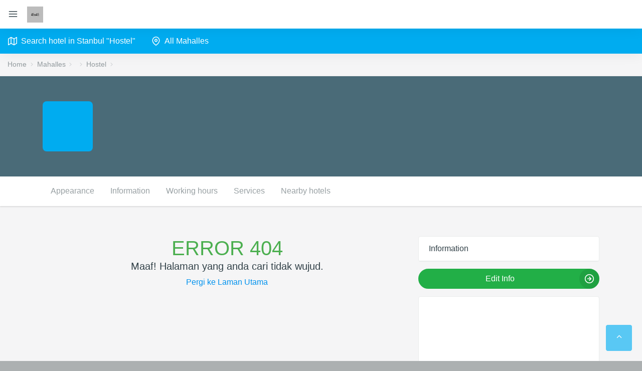

--- FILE ---
content_type: text/html; charset=UTF-8
request_url: https://hotelsistanbul.net/katalog/ata%EF%BF%BD%EF%BF%BDehir/hostel/ataehir-k%EF%BF%BD%EF%BF%BDz-%EF%BF%BD%EF%BF%BDrenci-yurdu
body_size: 5127
content:
						   
<!DOCTYPE html>
<html lang="en">
	<head>
		<meta charset="UTF-8" />
		<meta name="viewport" content="width=device-width, initial-scale=1.0, maximum-scale=1.0, user-scalable=no" />
		<title>404</title>
		<meta name="description" content="404" />
		<meta name="keywords" content="404" />
		<link rel="shortcut icon" href="/favicon.ico">
		<link rel="icon" href="favicon.ico" type="image/x-icon">
		<link href="/vendors/jquery-toggles/css/toggles.css" rel="stylesheet" type="text/css">
		<link href="/vendors/jquery-toggles/css/themes/toggles-light.css" rel="stylesheet" type="text/css">
		<link href="/dist/css/style.css" rel="stylesheet" type="text/css">
				<link href="/vendors/lightgallery/dist/css/lightgallery.min.css" rel="stylesheet" type="text/css">
		<script src="https://api-maps.yandex.ru/2.1/?lang=en&amp;apikey=512ace9e-0d2c-46b5-b735-0f798986b8cf" type="text/javascript"></script>
	
	
		 							  
			  
	</head>
	<body>
		<div class="hk-wrapper hk-horizontal-nav">
			<nav class="navbar navbar-expand-xl navbar-light fixed-top hk-navbar">
				<a id="navbar_toggle_btn" class="navbar-toggle-btn nav-link-hover" href="javascript:void(0);"><span class="feather-icon"><i data-feather="menu"></i></span></a>
				<a class="navbar-brand" href="/">
					<img class="brand-img d-inline-block" src="/dist/img/logo1.jpg" alt="brand" style="height:32px;" />
				</a>
			</nav>
			<!-- /Top Navbar -->

			<!--Horizontal Nav-->
						<nav class="hk-nav hk-nav-dark">
				<a href="javascript:void(0);" id="hk_nav_close" class="hk-nav-close"><span class="feather-icon"><i data-feather="x"></i></span></a>
				<div class="nicescroll-bar">
					<div class="navbar-nav-wrap">
						<ul class="navbar-nav flex-row">
							<li class="nav-item">
								<a href="/search_objects.php?query=Hostel" class="nav-link">
									<span class="feather-icon"><i data-feather="map"></i></span>
									<span class="nav-link-text">Search hotel in Stanbul "Hostel" </span>
								</a> 
							</li>
							<li class="nav-item">
								<a href="/katalog" class="nav-link">
									<span class="feather-icon"><i data-feather="map-pin"></i></span>
									<span class="nav-link-text">All Mahalles</span>
								</a> 
							</li>
						</ul>
					</div>
				</div>
			</nav>
			<div id="hk_nav_backdrop" class="hk-nav-backdrop"></div>
			<!--/Horizontal Nav-->

			<!-- Main Content -->
			<div class="hk-pg-wrapper">
				<!-- Container -->
				<div class="container-fluid">
					<!-- Row -->
					<div class="row">
						<div class="col-xl-12 pa-0">
						
														
														
														
														
																					<nav class="hk-breadcrumb" aria-label="breadcrumb">
								<ol class="breadcrumb breadcrumb-light bg-transparent mb-0">
									<li class="breadcrumb-item"><a href="/">Home</a></li>
									<li class="breadcrumb-item"><a href="/katalog">Mahalles</a></li>
									<li class="breadcrumb-item"><a href="/katalog/ata��ehir"></a></li>
									<li class="breadcrumb-item"><a href="/katalog/ata��ehir/hostel">Hostel</a></li>
									<li class="breadcrumb-item active" aria-current="page"></li>
								</ol>
							</nav>
														
														
																					
							<div class="profile-cover-wrap overlay-wrap">
								<div class="profile-cover-img"></div>
								<div class="bg-overlay" style="background:#4a6b78;"></div>
								<div class="container profile-cover-content py-50">
									<div class="hk-row"> 
										<div class="col-lg-12">
			<div class="media align-items-center">
				<div class="media-img-wrap  d-flex">
					<div class="avatar"><span class="avatar-text avatar-text-inv-primary rounded-circle"><span class="initial-wrap"><span></span></span></span></div>				</div>
				<div class="media-body">
					<div class="text-capitalize display-6 mb-5 font-weight-400" style="color:#FFF;"></div> 
					<div class="font-14 text-white"><span class="mr-5" style="color:#FFF;"></span></div>
				</div>
			</div>
										</div>
									</div>
								</div>
							</div>
														
														<div class="bg-white shadow-bottom">
								<div class="container">
									<ul class="nav nav-light nav-tabs" role="tablist">
										<li class="nav-item">
			<a href="#" class="d-flex h-60p align-items-center nav-link" onClick="$('html, body').animate({scrollTop: $('#id_block_1').offset().top}, 500);">Appearance</a>
										</li>
																														<li class="nav-item">
			<a href="#" class="d-flex h-60p align-items-center nav-link" onClick="$('html, body').animate({scrollTop: $('#id_block_4').offset().top}, 500);">Information</a>
										</li>
										<li class="nav-item">
			<a href="#" class="d-flex h-60p align-items-center nav-link" onClick="$('html, body').animate({scrollTop: $('#id_block_5').offset().top}, 500);">Working hours</a>
										</li>
										<li class="nav-item">
			<a href="#" class="d-flex h-60p align-items-center nav-link" onClick="$('html, body').animate({scrollTop: $('#id_block_6').offset().top}, 500);">Services</a>
										</li>
										<li class="nav-item">
			<a href="#" class="d-flex h-60p align-items-center nav-link" onClick="$('html, body').animate({scrollTop: $('#id_block_7').offset().top}, 500);">Nearby hotels</a>
										</li>
									</ul>
								</div>	
							</div>
														
														
														
														
														
															
	<div class="tab-content mt-sm-60 mt-30">
								<div class="tab-pane fade show active" role="tabpanel">
									<div class="container">
										<div class="hk-row">
			<div class="col-lg-8">
			
				
																<div class="text-center pos-rlt p-y-md">
									<h1 class="text-shadow m-a-0 text-white text-4x">
									  <span class="text-2x font-bold block m-t-lg" style="color:#4caf50;">ERROR 404</span>
									</h1>
									<p class="h5 m-y-lg text-u-c font-bold text-black">Maaf! Halaman yang anda cari tidak wujud.</p>
									<a href="/" class="md-btn green-500 md-raised p-x-md">
									  <span class="text-blue">Pergi ke Laman Utama</span>
									</a>
								  </div>
												
							</div>
			<div class="col-lg-4">
				<div id="id_block_4" class="card card-profile-feed">
					<div class="card-header card-header-action">
						<div class="media align-items-center">
							<div class="media-body">
								<div class="text-capitalize font-weight-500 text-dark">Information</div>
							</div>
						</div>
					</div>
												<ul class="list-group list-group-flush">
																							</ul>
				</div>		

		<button class="btn btn-success btn-wth-icon btn-rounded icon-right mb-15" style="width:100%;" data-toggle="modal" data-target="#id_modal_info"><span class="btn-text">Edit info</span> <span class="icon-label"><span class="feather-icon"><svg xmlns="http://www.w3.org/2000/svg" width="24" height="24" viewBox="0 0 24 24" fill="none" stroke="currentColor" stroke-width="2" stroke-linecap="round" stroke-linejoin="round" class="feather feather-arrow-right-circle"><circle cx="12" cy="12" r="10"></circle><polyline points="12 16 16 12 12 8"></polyline><line x1="8" y1="12" x2="16" y2="12"></line></svg></span> </span></button>
   
				<div class="card card-profile-feed" style="padding:10px;">
					<div id="map" style="width:100%; height:300px; padding:0; margin:0;"></div>
				</div>
				
								
				
				<div id="id_block_6">
								</div>
					

				
				<div id="id_block_7" class="card card-profile-feed">
					<div class="card-header card-header-action">
						<h6>Nearby hotels</h6>
					</div>
					<ul class="list-group list-group-flush">
				  
					</ul> 
				</div>
			
			</div>
										</div>
									</div>
								</div>
							</div>
														
							
						</div>
					</div>
				</div>
				<div class="hk-footer-wrap container">
					<footer class="footer">
						<div class="row">
							<div class="col-md-6 col-sm-12">
								<p>HotelsIstanbul.net</a>© 2020-2022</p> 
</p>
							</div>
							<div class="col-md-2 col-sm-12">
								
								<p><a style="cursor:pointer;" data-toggle="modal" data-target="#id_modal_support">Support</a></p>

							</div>
								<div class="col-md-2 col-sm-12">
								
								<p><a href="/Privacy_Policy.html" class="d-inline-block btn btn-icon btn-icon-only btn-indigo btn-icon-style-3"><span class="btn-icon-wrap">Privacy Policy</span></a></p>

							</div>
							<div class="col-md-2 col-sm-12">
								
								<p><a href="/Disclaimer.html" class="d-inline-block btn btn-icon btn-icon-only btn-indigo btn-icon-style-3"><span class="btn-icon-wrap">Disclaimer</span></a></p>

							</div>
						</div>
				<div class="modal fade" id="id_modal_support" tabindex="-1" role="dialog" aria-labelledby="exampleModalCenter" aria-hidden="true">
							<div class="modal-dialog modal-dialog-centered" role="document">
								<div class="modal-content">
									<div class="modal-header">
										<h5 class="modal-title">Remove info about hotel</h5>
										<button type="button" class="close" data-dismiss="modal" aria-label="Close">
			<span aria-hidden="true">&times;</span>
										</button>
									</div>
									<div class="modal-body">
										<div class="form-group">
			<input id="id_object_link" type="text" class="form-control" placeholder="Enter the full link to the hotel page." onkeydown="$('#id_object_link').tooltip('dispose'); document.getElementById('id_object_link').style.borderColor='#eaecec';">
			<small class="form-text text-muted">
				Enter the full link to the hotel page.
			</small>
										</div>
										<div class="form-group">
			<textarea id="id_message" class="form-control mt-15" rows="3" placeholder="Your message" onkeydown="$('#id_message').tooltip('dispose'); document.getElementById('id_message').style.borderColor='#eaecec';"></textarea>
			<small class="form-text text-muted">
				Your massages
			</small>
										</div>
										<p style="line-height:1.2;"></p>
									</div>
									<div class="modal-footer">
										<button type="button" class="btn btn-primary" onClick="send_message();">Send request</button>
									</div>
									<p id="id_status"></p>
								</div>
							</div>
						</div>
						
						<div class="modal fade" id="id_modal_info" tabindex="-1" role="dialog" aria-labelledby="exampleModalCenter" aria-hidden="true">
							<div class="modal-dialog modal-dialog-centered" role="document">
								<div class="modal-content">
									<div class="modal-header">
										<h5 class="modal-title">Company info</h5>
										<button type="button" class="close" data-dismiss="modal" aria-label="Close">
			<span aria-hidden="true">&times;</span>
										</button>
									</div>
									<div class="modal-body">
										<div class="btn-group dropdown" style="width:100%;">
			<button type="button" class="btn btn-primary dropdown-toggle" data-toggle="dropdown" aria-haspopup="true" aria-expanded="false" style="width:100%;">
				Select action
			</button>
			<div class="dropdown-menu" style="will-change: transform;">
				<a class="dropdown-item" style="cursor:pointer;" onClick="$('#id_modal_info').modal('hide'); $('#id_modal_support').modal('show');">Remove info about hotel</a>
			</div>
										</div>
										<ul class="list-group mt-15 mb-15">
			<li class="list-group-item d-flex justify-content-between align-items-center">
												
																																																																	
				
										
				If you want to delete information about the company, select option #1, "Remove hotel information".
				<i class="ion text-light font-22"><svg viewBox="0 0 24 24" width="24" height="24" stroke="currentColor" stroke-width="2" fill="none" stroke-linecap="round" stroke-linejoin="round" class="css-i6dzq1"><polyline points="3 6 5 6 21 6"></polyline><path d="M19 6v14a2 2 0 0 1-2 2H7a2 2 0 0 1-2-2V6m3 0V4a2 2 0 0 1 2-2h4a2 2 0 0 1 2 2v2"></path><line x1="10" y1="11" x2="10" y2="17"></line><line x1="14" y1="11" x2="14" y2="17"></line></svg></i>
			</li>
			<!--		<li class="list-group-item d-flex justify-content-between align-items-center">
				Если Вы желаете обновить информацию о компании, выберите пункт №2 "Обновление информации об организации".
				<i class="ion text-light font-22"><svg viewBox="0 0 24 24" width="24" height="24" stroke="currentColor" stroke-width="2" fill="none" stroke-linecap="round" stroke-linejoin="round" class="css-i6dzq1"><path d="M11 4H4a2 2 0 0 0-2 2v14a2 2 0 0 0 2 2h14a2 2 0 0 0 2-2v-7"></path><path d="M18.5 2.5a2.121 2.121 0 0 1 3 3L12 15l-4 1 1-4 9.5-9.5z"></path></svg></i>
			</li>   -->
			
								<!--			<li class="list-group-item d-flex justify-content-between align-items-center">
				For Delete/Renew Reviews, select #3, "Delete/Renew hotel Reviews".
				<i class="ion text-light font-22"><svg viewBox="0 0 24 24" width="24" height="24" stroke="currentColor" stroke-width="2" fill="none" stroke-linecap="round" stroke-linejoin="round" class="css-i6dzq1"><path d="M21 15a2 2 0 0 1-2 2H7l-4 4V5a2 2 0 0 1 2-2h14a2 2 0 0 1 2 2z"></path></svg></i>
			</li>  -->
										</ul>
									</div>
								</div>
							</div>
						</div>
						<script>
							function send_message() {
								object_link = document.getElementById('id_object_link').value;
								message = document.getElementById('id_message').value;
								
								live_send = true;
								
								if (object_link=='') {
									document.getElementById('id_object_link').style.borderColor = '#fa7d77';
									$('#id_object_link').attr('data-original-title', 'The field cannot be empty');
									$('#id_object_link').tooltip();
									live_send = false;
								}
								
								if (message=='') {
									document.getElementById('id_message').style.borderColor = '#fa7d77';
									$('#id_message').attr('data-original-title', 'The field cannot be empty');
									$('#id_message').tooltip();
									live_send = false;
								}
								
								if (live_send) {
									$.ajax({
										type: 'POST',
										url: '/inc/live_object.php',
										data: 'object_link='+object_link,
										success: function(data) {
			if (data=='1') {
				$.ajax({
					type: 'POST',
					url: '/inc/send_message.php',
					data: 'object_link='+object_link+'&message='+message,
					success: function(data) {
						if (data=='1') {
							document.getElementById('id_status').innerHTML = '<div class="alert alert-danger alert-wth-icon alert-dismissible fade show" role="alert" style="margin-left:20px; margin-right:20px; line-height:1.7;"><span class="alert-icon-wrap"><i class="zmdi zmdi-notifications-active"></i></span> You can only send one message per 72 hours.</div>';
						} else {
							document.getElementById('id_status').innerHTML = '<div class="alert alert-success alert-wth-icon alert-dismissible fade show" role="alert" style="margin-left:20px; margin-right:20px; line-height:1.7;"><span class="alert-icon-wrap"><i class="zmdi zmdi-check-circle"></i></span> The block request has been successfully sent! It can take up to 2 weeks to process your request.</div>'; 
						}
					}
				});
			} else {
				document.getElementById('id_object_link').style.borderColor = '#fa7d77';
				$('#id_object_link').attr('data-original-title', 'There is no such hotel, check the link to the hotel carefully');
				$('#id_object_link').tooltip();
				live_send = false;
			}
										}
									});
								}
							}
						</script>			 
					</footer>
				</div>
			</div>
		
		<div class="alert alert-dark alert-wth-icon alert-dismissible fade show talker" role="alert" style="position:fixed; bottom:0px; left:15px; right:15px; width:350px;">
			<span class="alert-icon-wrap"><i class="zmdi zmdi-notifications-active"></i></span> <span class="talker_message"></span>
		</div>
		
		<div id="id_up" class="avatar avatar-md" style="position:fixed; z-index:1000; right:20px; bottom:20px; cursor:pointer;"> 
            <span class="avatar-text avatar-text-primary rounded-circle" style="background:#00acf0;"><span class="initial-wrap"><span data-icon="W" class="icon" style="color:#FFF;"></span></span></span>
         </div>
		
		<script src="/vendors/jquery/dist/jquery.min.js"></script>
		<script src="/vendors/popper.js/dist/umd/popper.min.js"></script>
		<script src="/vendors/bootstrap/dist/js/bootstrap.min.js"></script>
		<script src="/dist/js/jquery.slimscroll.js"></script>
		<script src="/dist/js/dropdown-bootstrap-extended.js"></script>
		<script src="/dist/js/feather.min.js"></script>
		<script src="/dist/js/twitterFetcher.js"></script>
		<script src="/dist/js/widgets-data.js"></script>
		<script src="/vendors/owl.carousel/dist/owl.carousel.min.js"></script>
		<script src="/dist/js/owl-data.js"></script>
		<script src="/vendors/jquery-toggles/toggles.min.js"></script>
		<script src="/dist/js/toggle-data.js"></script>
		<script src="/dist/js/init.js"></script>
		<script src="/vendors/lightgallery/dist/js/lightgallery-all.min.js"></script>
		<script src="/dist/js/froogaloop2.min.js"></script>
		<script src="/dist/js/gallery-data.js"></script>
		<script>
			ymaps.ready(init);
						function init() {
				var myMap = new ymaps.Map("map", {
					center: [, ],
					zoom: 15
				}, {
					searchControlProvider: 'yandex#search'
				}),
				myGeoObject = new ymaps.GeoObject({
					geometry: {
						type: "Point",
						coordinates: [, ]
					}
				});
				myMap.geoObjects
				.add(new ymaps.Placemark([, ], {
					iconCaption: ''
				}, {
					preset: 'islands#blueCircleDotIconWithCaption'
				}));
			}
					</script>
		<script>
			function search() {
				query = document.getElementById('id_query').value;
				if (query!=='') {
					location = '/search/'+query;
				} else {
					str_talker = 'Empty search query'; talker();
				}
			}
			
			function talker() {
				if (document.getElementsByClassName('talker')[0].style.display!=='block') {
					document.getElementsByClassName('talker_message')[0].innerHTML = str_talker;
					document.getElementsByClassName('talker')[0].style.display = 'block';
					setTimeout(talker_close, 5000);
				}
			}

			function talker_close() {
				document.getElementsByClassName('talker')[0].style.display = 'none';
			}
			
			(function($) {
			$(function() {

				$('#id_up').click(function() {
					$('html, body').animate({scrollTop: 0},500);
					return false;
				})

			})
			})(jQuery)
		</script>
	<script defer src="https://static.cloudflareinsights.com/beacon.min.js/vcd15cbe7772f49c399c6a5babf22c1241717689176015" integrity="sha512-ZpsOmlRQV6y907TI0dKBHq9Md29nnaEIPlkf84rnaERnq6zvWvPUqr2ft8M1aS28oN72PdrCzSjY4U6VaAw1EQ==" data-cf-beacon='{"version":"2024.11.0","token":"9303b74ef6e24d21aa7cfef77671aca0","r":1,"server_timing":{"name":{"cfCacheStatus":true,"cfEdge":true,"cfExtPri":true,"cfL4":true,"cfOrigin":true,"cfSpeedBrain":true},"location_startswith":null}}' crossorigin="anonymous"></script>
</body>
</html>
	

--- FILE ---
content_type: application/javascript; charset=utf-8
request_url: https://hotelsistanbul.net/dist/js/init.js
body_size: 2794
content:
/** *************Init JS*********************
	
    TABLE OF CONTENTS
	---------------------------
	1.Ready function
	2.Load function
	3.Full height function
	4.pangong function
	5.Chat App function
	6.Resize function
 ** ***************************************/
 
 "use strict"; 
/*****Ready function start*****/
$(document).ready(function(){
	pangong();
	emailApp();
	chatApp();
	calendarApp();

	/*Disabled*/
	$(document).on("click", "a.disabled,a:disabled",function(e) {
		 return false;
	});
});
/*****Ready function end*****/

/*****Load function start*****/
$(window).on("load",function(){
	$(".preloader-it").delay(500).fadeOut("slow");
});
/*****Load function* end*****/

/*Variables*/
var height,width,
$wrapper = $(".hk-wrapper"),
$nav = $(".hk-nav"),
$vertnaltNav = $(".hk-wrapper.hk-vertical-nav,.hk-wrapper.hk-alt-nav"),
$horizontalNav = $(".hk-wrapper.hk-horizontal-nav"),
$navbar= $(".hk-navbar");

/***** pangong function start *****/
var pangong = function(){
	
	/*Feather Icon*/
	var featherIcon = $('.feather-icon');
	if( featherIcon.length > 0 ){
		feather.replace();
	}
	
	
	/*Counter Animation*/
	var counterAnim = $('.counter-anim');
	if( counterAnim.length > 0 ){
		counterAnim.counterUp({ delay: 10,
        time: 1000});
	}
	
	/*Tooltip*/
	if( $('[data-toggle="tooltip"]').length > 0 )
		$('[data-toggle="tooltip"]').tooltip();
	
	/*Popover*/
	if( $('[data-toggle="popover"]').length > 0 )
		$('[data-toggle="popover"]').popover()
	
	/*Navbar Collapse Animation*/
	var navbarNavCollapse = $('.hk-nav .navbar-nav  li');
	var navbarNavAnchor = '.hk-nav .navbar-nav  li a';
	$(document).on("click",navbarNavAnchor,function (e) {
		if ($(this).attr('aria-expanded') === "false")
				$(this).blur();
			$(this).parent().siblings().find('.collapse').collapse('hide');
			$(this).parent().find('.collapse').collapse('hide');
	});
	
	/*Card Remove*/
	$(document).on('click', '.card-close', function (e) {
		var effect = $(this).data('effect');
			$(this).closest('.card')[effect]();
		return false;	
	});
	
	/*Accordion js*/
	$(document).on('show.bs.collapse', '.accordion .collapse', function (e) {
		$(this).siblings('.card-header').addClass('activestate');
	});
	
	$(document).on('hide.bs.collapse', '.accordion .collapse', function (e) {
		$(this).siblings('.card-header').removeClass('activestate');
	});
	
	/*Navbar Toggle*/
	$(document).on('click', '#navbar_toggle_btn', function (e) {
		$wrapper.toggleClass('hk-nav-toggle');
		$(window).trigger( "resize" );
		return false;
	});
	$(document).on('click', '#hk_nav_backdrop,#hk_nav_close', function (e) {
		$wrapper.removeClass('hk-nav-toggle');
		return false;
	});
	
	/*Settings panel Toggle*/
	$(document).on('click', '#settings_toggle_btn', function (e) {
		$wrapper.toggleClass('hk-settings-toggle');
		return false;
	});
	$(document).on('click', '#settings_panel_close', function (e) {
		$wrapper.removeClass('hk-settings-toggle');
		return false;
	});
	$(document).on('click', '#nav_light_select', function (e) {
		$nav.removeClass('hk-nav-dark').addClass('hk-nav-light');
		return false;
	});
	$(document).on('click', '#nav_dark_select', function (e) {
		$nav.removeClass('hk-nav-light').addClass('hk-nav-dark');
		return false;
	});
	$(document).on('click', '#nav_light_select,#nav_dark_select', function (e) {
		$('.hk-nav-select').find('.btn').removeClass('btn-outline-primary').addClass('btn-outline-light');
		$(this).removeClass('btn-outline-light').addClass('btn-outline-primary').blur();
		return false;
	});
	$(document).on('click', '#navtop_light_select,#navtop_dark_select', function (e) {
		$('.hk-navbar-select').find('.btn').removeClass('btn-outline-primary').addClass('btn-outline-light');
		$(this).removeClass('btn-outline-light').addClass('btn-outline-primary').blur();
		return false;
	});
	$(document).on('click', '#navtop_light_select', function (e) {
		$navbar.removeClass('navbar-dark').addClass('navbar-light').find('img.brand-img').attr('src','dist/img/logo-light.png');
		return false;
	});
	$(document).on('click', '#navtop_dark_select', function (e) {
		$navbar.removeClass('navbar-light').addClass('navbar-dark').find('img.brand-img').attr('src','dist/img/logo-dark.png');
		return false;
	});
	if( $('.scroll-nav-switch').length > 0 ){
		$('.scroll-nav-switch').toggles({
			drag: true, // allow dragging the toggle between positions
			click: true, // allow clicking on the toggle
			text: {
			on: '', // text for the ON position
			off: '' // and off
			},
			on: false, // is the toggle ON on init
			animate: 250, // animation time (ms)
			easing: 'swing', // animation transition easing function
			checkbox: null, // the checkbox to toggle (for use in forms)
			clicker: null, // element that can be clicked on to toggle. removes binding from the toggle itself (use nesting)
			
			type: 'compact' // if this is set to 'select' then the select style toggle will be used
		});
		$('.scroll-nav-switch.toggle').on('toggle', function(e, active) {
			if (active) {
				$wrapper.addClass('scrollable-nav');
			} else {
				$wrapper.removeClass('scrollable-nav');
			}
		});
	}	
	$(document).on('click', '#reset_settings', function (e) {
		$('#nav_dark_select,#navtop_light_select,.scroll-nav-switch').click();
		if ($('.scroll-nav-switch').find('.toggle-on').hasClass('active')) 
			$('.scroll-nav-switch').click();
		return false;
	});
	
	/*Search form Collapse*/
	$(document).on('click', '#navbar_search_btn', function (e) {
		$('html,body').animate({ scrollTop: 0 }, 'slow');
		$(".navbar-search input").focus();
		$wrapper.addClass('navbar-search-toggle');
		$(window).trigger( "resize" );
	});
	$(document).on('click', '#navbar_search_close',function (e) {
		$wrapper.removeClass('navbar-search-toggle');
		$(window).trigger( "resize" );
		return false;
	});
		
	/*Slimscroll*/
	$('.nicescroll-bar').slimscroll({height:'100%',color: '#d6d9da', disableFadeOut : true,borderRadius:0,size:'6px',enableKeyNavigation: true,opacity:.8});
	$('.notifications-nicescroll-bar').slimscroll({height:'330px',size: '6px',color: '#d6d9da',disableFadeOut : true,borderRadius:0,enableKeyNavigation: true,opacity:.8});
	
	
	/*Slimscroll Key Control*/
	$(".slimScrollDiv").hover(function() {
		$(this).find('[class*="nicescroll-bar"]').focus();
	},function() {
		$(this).find('[class*="nicescroll-bar"]').blur();
	});
	
	/*Refresh Init Js*/
	var refreshMe = '.refresh';
	$(document).on("click",refreshMe,function (e) {
		var panelToRefresh = $(this).closest('.card').find('.refresh-container');
		var dataToRefresh = $(this).closest('.card').find('.panel-wrapper');
		var loadingAnim = panelToRefresh.find('.la-anim-1');
		panelToRefresh.show();
		setTimeout(function(){
			loadingAnim.addClass('la-animate');
		},100);
		function started(){} //function before timeout
		setTimeout(function(){
			function completed(){} //function after timeout
			panelToRefresh.fadeOut(800);
			setTimeout(function(){
				loadingAnim.removeClass('la-animate');
			},800);
		},1500);
		  return false;
	});
	
	/*Fullscreen Init Js*/
	$(document).on("click",".full-screen",function (e) {
		$(this).parents('.card').toggleClass('fullscreen');
		$(window).trigger( "resize" );
		return false;
	});
	
};
/***** pangong function end *****/

/***** Full height function start *****/
var setHeightWidth = function () {
	height = window.innerHeight;
	width = window.innerWidth;
	$('.full-height').css('height', (height));
	$('.hk-pg-wrapper').css('min-height', (height));
	
	/*****App Height for differnt brekpoints with Vertical & Alt menu*****/
	
	/*ChatApp Height for differnt brekpoints with Vertical & Alt menu*/
	if ($vertnaltNav.hasClass('navbar-search-toggle')) 
		$vertnaltNav.find('.chatapp-users-list,.chat-body').css('height', (height - 240));
			else
				$vertnaltNav.find('.chatapp-users-list,.chat-body').css('height', (height - 190));
	
	/*EmailApp Height for differnt brekpoints with Vertical & Alt menu*/
	if ($vertnaltNav.hasClass('navbar-search-toggle')) {
			$vertnaltNav.find('.emailapp-emails-list').css('height', (height - 240));
			$vertnaltNav.find('.email-body').css('height', (height - 179));
			$vertnaltNav.find('.emailapp-sidebar').css('height', (height - 107));
		}	
		else {
				$vertnaltNav.find('.emailapp-emails-list').css('height', (height - 190));
				$vertnaltNav.find('.email-body').css('height', (height - 129));
				$vertnaltNav.find('.emailapp-sidebar').css('height', (height - 57));
			}
	
	/*CalendarApp Height for differnt brekpoints with Vertical & Alt menu*/
	if ($vertnaltNav.hasClass('navbar-search-toggle')) 
		$vertnaltNav.find('.calendarapp-sidebar,.calendar-wrap').css('height', (height - 107));
			else 
				$vertnaltNav.find('.calendarapp-sidebar,.calendar-wrap').css('height', (height - 57));
	
	/*GmapApp Height for differnt brekpoints with Vertical & Alt menu*/
	if ($vertnaltNav.hasClass('navbar-search-toggle')) 
		$vertnaltNav.find('.gmap').css('height', (height - 107));
			else 
				$vertnaltNav.find('.gmap').css('height', (height - 57));

	
	/*****App Height for differnt brekpoints with Horizontal menu*****/
	
	/*ChatApp Height for differnt brekpoints with Horizontal menu*/
	if(width>1024) {
		if ($horizontalNav.hasClass('hk-nav-toggle') && !($horizontalNav.hasClass('navbar-search-toggle'))) 
			$horizontalNav.find('.chatapp-users-list,.chat-body').css('height', (height - 190));
				else if (!($horizontalNav.hasClass('hk-nav-toggle')) && $horizontalNav.hasClass('navbar-search-toggle')) 
					$horizontalNav.find('.chatapp-users-list,.chat-body').css('height', (height - 290));
					else
						$horizontalNav.find('.chatapp-users-list,.chat-body').css('height', (height - 240));
	}
	else {
		if ($horizontalNav.hasClass('navbar-search-toggle')) 
		$horizontalNav.find('.chatapp-users-list,.chat-body').css('height', (height - 240));
			else
				$horizontalNav.find('.chatapp-users-list,.chat-body').css('height', (height - 190));
	}
	
	/*EmailApp Height for differnt brekpoints with Horizontal menu*/
	if(width>1024) {
		if ($horizontalNav.hasClass('hk-nav-toggle') && !($horizontalNav.hasClass('navbar-search-toggle'))) 
		{
			$horizontalNav.find('.emailapp-emails-list').css('height', (height - 190));
			$horizontalNav.find('.email-body').css('height', (height - 129));
			$horizontalNav.find('.emailapp-sidebar').css('height', (height - 57));
		}
		else if (!($horizontalNav.hasClass('hk-nav-toggle')) && $horizontalNav.hasClass('navbar-search-toggle')) 
			{
				$horizontalNav.find('.emailapp-emails-list').css('height', (height - 290));
				$horizontalNav.find('.email-body').css('height', (height - 229));
				$horizontalNav.find('.emailapp-sidebar').css('height', (height - 157));
			}
			else
			{
				$horizontalNav.find('.emailapp-emails-list').css('height', (height - 240));
				$horizontalNav.find('.email-body').css('height', (height - 179));
				$horizontalNav.find('.emailapp-sidebar').css('height', (height - 107));
			}
	}
	else {
		if ($horizontalNav.hasClass('navbar-search-toggle')) 
		{
			$horizontalNav.find('.emailapp-emails-list').css('height', (height - 240));
			$horizontalNav.find('.email-body').css('height', (height - 179));
			$horizontalNav.find('.emailapp-sidebar').css('height', (height - 107));
		}	
		else
			{
				$horizontalNav.find('.emailapp-emails-list').css('height', (height - 190));
				$horizontalNav.find('.email-body').css('height', (height - 129));
				$horizontalNav.find('.emailapp-sidebar').css('height', (height - 57));
			}
	}
	
	/*CalendarApp Height for differnt brekpoints with Horizontal menu*/
	if(width>1024) {
		if ($horizontalNav.hasClass('hk-nav-toggle') && !($horizontalNav.hasClass('navbar-search-toggle'))) 
			$horizontalNav.find('.calendarapp-sidebar,.calendar-wrap').css('height', (height - 57));	
				else if (!($horizontalNav.hasClass('hk-nav-toggle')) && $horizontalNav.hasClass('navbar-search-toggle')) 
					$horizontalNav.find('.calendarapp-sidebar,.calendar-wrap').css('height', (height - 157));
					else
						$horizontalNav.find('.calendarapp-sidebar,.calendar-wrap').css('height', (height - 107));
	}
	else {
		if ($horizontalNav.hasClass('navbar-search-toggle')) 
		$horizontalNav.find('.calendarapp-sidebar,.calendar-wrap').css('height', (height - 107));
			else 
				$horizontalNav.find('.calendarapp-sidebar,.calendar-wrap').css('height', (height - 57));
	}
	
	/*GmapApp Height for differnt brekpoints with Horizontal menu*/
	if(width>1024) {
		if ($horizontalNav.hasClass('hk-nav-toggle') && !($horizontalNav.hasClass('navbar-search-toggle'))) 
			$horizontalNav.find('.gmap').css('height', (height - 57));	
			else if (!($horizontalNav.hasClass('hk-nav-toggle')) && $horizontalNav.hasClass('navbar-search-toggle')) 
				$horizontalNav.find('.gmap').css('height', (height - 157));
				else
					$horizontalNav.find('.gmap').css('height', (height - 107));

	}
	else {
		if ($horizontalNav.hasClass('navbar-search-toggle')) 
		$horizontalNav.find('.gmap').css('height', (height - 107));
			else 
				$horizontalNav.find('.gmap').css('height', (height - 57));
	}
};
/***** Full height function end *****/

/***** Chat App function start *****/
var chatAppTarget = $('.chatapp-wrap');
var chatApp = function() {
	if(width>1024) 
		chatAppTarget.removeClass('chatapp-slide');
	$(document).on("click",".chatapp-wrap .chatapp-users-list a.media",function (e) {
		if(width<=1024) {
			chatAppTarget.addClass('chatapp-slide');
		}
		return false;
	});
	$(document).on("click","#back_user_list",function (e) {
		if(width<=1024) {
			chatAppTarget.removeClass('chatapp-slide');
		}	
		return false;
	});
	$(document).on("keypress","#input_msg_send_chatapp",function (e) {
		if ((e.which == 13)&&(!$(this).val().length == 0)) {
			$('<li class="media sent"><div class="media-body"><div class="msg-box"><div><p>' + $(this).val() + '</p><span class="chat-time">8:00 pm</span><div class="arrow-triangle-wrap"><div class="arrow-triangle left"></div></div></div></div></div></li>').insertAfter(".chatapp-right  ul li.media:last-child");
			$(this).val('');
		} else if(e.which == 13) {
			alert('Please type asomthing!');
		}
		return;
	});
};
/***** Chat App function end *****/

/***** Email App function start *****/
var emailAppTarget = $('.emailapp-wrap');
var emailApp = function() {
	if(width>1024) 
		emailAppTarget.removeClass('emailapp-slide');
	$(document).on("click",".emailapp-wrap .emailapp-emails-list a.media",function (e) {
		if(width<=1024) {
			emailAppTarget.addClass('emailapp-slide');
		}
		return;
	});
	$(document).on("click","#back_email_list",function (e) {
		if(width<=1024) {
			emailAppTarget.removeClass('emailapp-slide');
		}	
		return false;
	});
	$(document).on("click","#emailapp_sidebar_move",function (e) {
		emailAppTarget.toggleClass('emailapp-sidebar-toggle');
		return false;
	});
	$(document).on("click","#close_emailapp_sidebar",function (e) {
		if(width<=1400) {
			emailAppTarget.removeClass('emailapp-sidebar-toggle');
		}	
		return false;
	});
};
/***** Email App function end *****/

/***** Calendar App function start *****/
var calendarAppTarget = $('.calendarapp-wrap');
var calendarApp = function() {
	$(document).on("click","#calendarapp_sidebar_move",function (e) {
		calendarAppTarget.toggleClass('calendarapp-sidebar-toggle');
		return false;
	});
	$(document).on("click","#close_calendarapp_sidebar",function (e) {
		if(width<=1024) {
			calendarAppTarget.removeClass('calendarapp-sidebar-toggle');
		}	
		return false;
	});
};
/***** Calendar App function end *****/

/***** Resize function start *****/
$(window).on("resize", function () {
	setHeightWidth();
});
$(window).trigger( "resize" );
/***** Resize function end *****/

